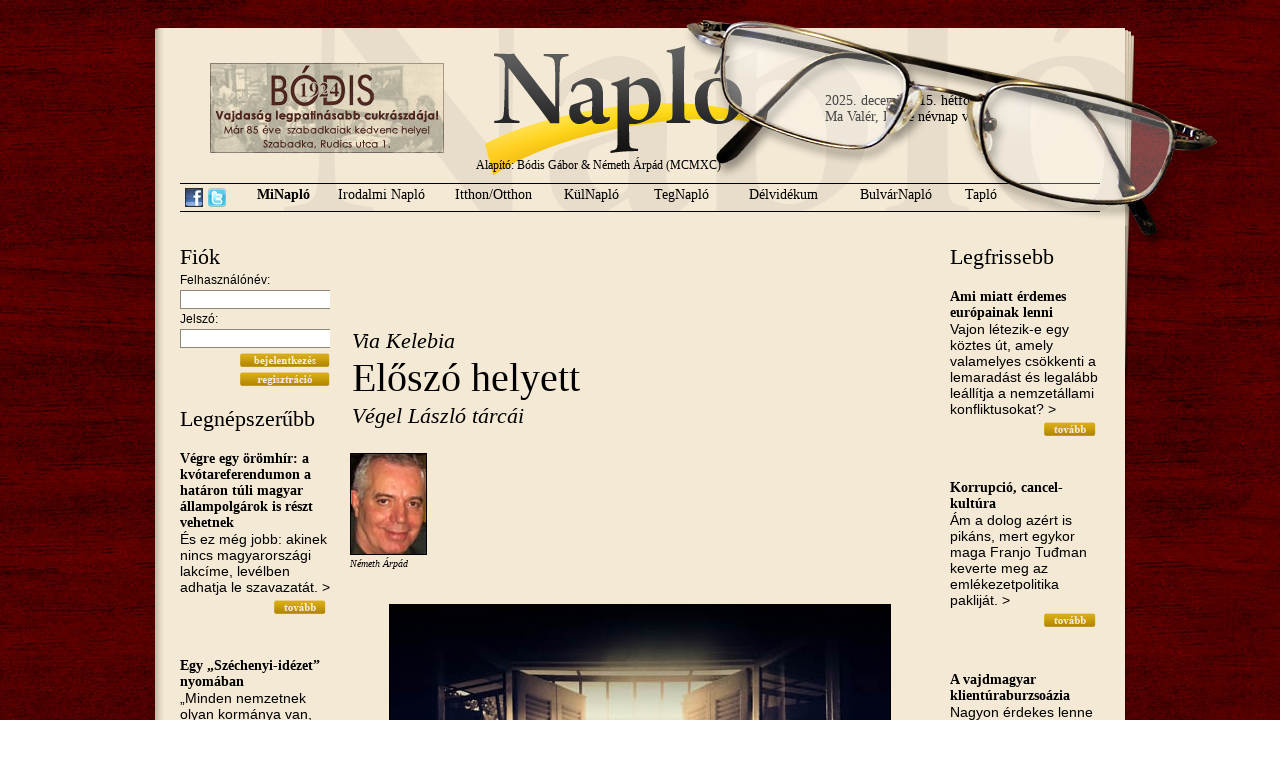

--- FILE ---
content_type: text/html; charset=utf-8
request_url: https://naplo.org/index.php?p=hir&modul=minaplo&hir=1821
body_size: 7104
content:
<!DOCTYPE html PUBLIC "-//W3C//DTD XHTML 1.0 Transitional//EN" "http://www.w3.org/TR/xhtml1/DTD/xhtml1-transitional.dtd">
<html xmlns="http://www.w3.org/1999/xhtml">
<head>
<meta http-equiv="Content-Type" content="text/html; charset=utf-8" />
<link rel="stylesheet" type="text/css" href="style.css" />
<link rel="shortcut icon" href="design/favicon.ico" />
<meta name="title" content="Előszó helyett" />
	<meta name="description" content="Meggyőződ&eacute;sem, hogy V&eacute;gel L&aacute;szl&oacute;t nem  ismerik. Ez a gondolat m&aacute;r kor&aacute;bban is motoszk&aacute;lt a fejemben. Egy minapi  sz&aacute;monk&eacute;r&eacute;s k&eacute;sztetett arra, hogy megkeressem, &eacute;s enged&eacute;lyt k&eacute;rjek tőle  arra, hogy az ezredfordul&oacute; t&aacute;j&aacute;n, ut&aacute;n a Magyar H&iacute;rlapban megjelent  t&aacute;rc&aacute;it megjelentess&uuml;k." /><title>Napló
 - Előszó helyett</title>
<script type="text/javascript">
function msg_on() {
	document.getElementById('msg').style.display="block";
	document.getElementById('tovabb').style.display="none";
}
function msg_off() {
	document.getElementById('msg').style.display="none";
	document.getElementById('tovabb').style.display="block";
}
</script>
<script type="text/javascript" src="http://s7.addthis.com/js/250/addthis_widget.js#username=poiplaza"></script>
</head>

<body>
<div id="mainDiv">
    <div id="datenamedayDiv">
        2025. december 15. hétfő<br />Ma Val&eacute;r, Detre névnap van.    </div>
	<div id="glassDiv"></div>
    <div id="bannerDiv"><a href="bodiscukraszda.php" target="_blank"><img src="design/bodis.jpg" /></a></div>
    <a href="index.php"><div id="indexDiv"></div></a>
    <!-- fejléc -->
	<div id="headerDiv">
    	<div id="founderDiv">
        	Alapító: Bódis Gábor &amp; Németh Árpád (MCMXC)
        </div>
    	<div id="menuDiv">
        	<span style="float: left; padding-top: 4px; margin-right: 5px;"><a href="http://www.facebook.com/pages/Napl%C3%B3-Vez%C3%A9rigazgat%C3%B3s%C3%A1g/378425015530782" target="_blank"><img src="design/facebook-icon.png" title="Csatlakozz hozzánk Facebook-on" align="Facebook link" style="border: none;" /></a></span>
            <span style="float: left; padding-top: 4px; margin-right: 20px;"><a href="http://twitter.com/naplopontorg" target="_blank"><img src="design/twitter-icon.png" title="Kövess minket Twitteren" align="Twitter link" style="border: none;" /></a></span>
        	<a href="index.php?p=rovat&modul=minaplo"><span id="menuPoint_1" class="menuPoint"  style="font-weight: bold;"  >MiNapló</span></a>
            <a href="index.php?p=rovat&modul=irodalminaplo"><span id="menuPoint_2a" class="menuPoint"  >Irodalmi Napló</span></a>
            <a href="index.php?p=rovat&modul=itthon"><span id="menuPoint_2" class="menuPoint"  >Itthon/Otthon</span></a>
            <a href="index.php?p=rovat&modul=kulnaplo"><span id="menuPoint_3" class="menuPoint"  >KülNapló</span></a>
            <a href="index.php?p=rovat&modul=tegnaplo"><span id="menuPoint_4" class="menuPoint"  >TegNapló</span></a>
            <a href="index.php?p=rovat&modul=delvidek"><span id="menuPoint_5" class="menuPoint"  >Délvidékum</span></a>
            <a href="index.php?p=rovat&modul=bulvar"><span id="menuPoint_6" class="menuPoint"  >BulvárNapló</span></a>
            <a href="index.php?p=rovat&modul=taplo"><span id="menuPoint_7" class="menuPoint"  >Tapló</span></a>
        </div>
    </div>
    <!-- tartalom -->
    <div id="contentDiv">
    	<!--bal oldal-->
    	<div id="contentLeftDiv">
            <h3>Fiók</h3>
<div id="loginDiv">
<form action="index.php?p=hir&modul=minaplo&hir=1821" method="post" />
<input type="hidden" name="login" value="belep" />
Felhasználónév:<br />
<input type="text" name="u_username" style="border: 1px solid #8d8679; width: 146px;" /><br />
Jelszó:<br />
<input type="password" name="u_userpassword"  style="border: 1px solid #8d8679; width: 146px;"/><br />
<div id="readDiv" style="margin:0px; padding: 0px;"><input type="image" name="belep" value="&nbsp;" src="design/button-bejelentkezes.gif" style="width: 90px; margin-top: 5px; height: 14px;" />
<input type="image" name="reg" onclick="window.location='index.php?p=regisztracio'" src="design/button-regisztracio.gif" value="&nbsp;" style="width: 90px; margin-top: 5px; height: 14px;" />
</form></div>
</div>            <h3>Legnépszerűbb</h3><h4><a href="index.php?p=hir&modul=minaplo&hir=8029">Végre egy örömhír: a kvótareferendumon a határon túli magyar állampolgárok is részt vehetnek</a></h4><p>&Eacute;s ez m&eacute;g jobb: akinek nincs magyarorsz&aacute;gi lakc&iacute;me, lev&eacute;lben adhatja le szavazat&aacute;t.     &gt;</p><div id="readDiv"><a href="index.php?p=hir&modul=minaplo&hir=8029"><img style="border:none;" src="design/button-tovabb.gif" alt="Tovább" title="Tovább" /></a></div><br /><h4><a href="index.php?p=hir&modul=minaplo&hir=2847">Egy „Széchenyi-idézet” nyomában</a></h4><p>&bdquo;Minden nemzetnek olyan korm&aacute;nya van, aminőt &eacute;rdemel. Ha valami  okn&aacute;l fogva ostoba vagy komisz emberek &gt;</p><div id="readDiv"><a href="index.php?p=hir&modul=minaplo&hir=2847"><img style="border:none;" src="design/button-tovabb.gif" alt="Tovább" title="Tovább" /></a></div><br /><h4><a href="index.php?p=hir&modul=minaplo&hir=1978">Szeles Mónika exkluzív</a></h4><p>1986-ban M&oacute;nika valahol D&eacute;l-Amerik&aacute;ban megnyerte a koroszt&aacute;lyos vil&aacute;gbajnoks&aacute;got, s  amikor hazaj&ouml;tt, akkor k&eacute;sz&iacute;tettem vele ezt &gt;</p><div id="readDiv"><a href="index.php?p=hir&modul=minaplo&hir=1978"><img style="border:none;" src="design/button-tovabb.gif" alt="Tovább" title="Tovább" /></a></div><br /><script type="text/javascript"><!--
						google_ad_client = "ca-pub-8455147371790545";
						/* Napló 120x240 */
						google_ad_slot = "8890864509";
						google_ad_width = 140;
						google_ad_height = 240;
						//-->
						</script>
						<script type="text/javascript"
						src="http://pagead2.googlesyndication.com/pagead/show_ads.js">
						</script><h4><a href="index.php?p=hir&modul=minaplo&hir=367">Európa, a vén kurva</a></h4><p>E sorok &iacute;r&oacute;j&aacute;nak csak az a t&ouml;rt&eacute;&shy;nelmi tapasztalat jutott oszt&aacute;lyr&eacute;sz&eacute;&uuml;l, hogy hintalovaz&aacute;s k&ouml;zben hallgassa v&eacute;gig az &gt;</p><div id="readDiv"><a href="index.php?p=hir&modul=minaplo&hir=367"><img style="border:none;" src="design/button-tovabb.gif" alt="Tovább" title="Tovább" /></a></div><br /><h4><a href="index.php?p=hir&modul=minaplo&hir=3779">The Orbán family’s enrichment with a little government help</a></h4><p>&bdquo;Azt hiszem elk&eacute;pedn&eacute;nk a jelenlegi magyar minisztereln&ouml;k korrump&aacute;lts&aacute;g&aacute;nak m&eacute;lys&eacute;g&eacute;től.&rdquo; Hungarian Spectrum:      &gt;</p><div id="readDiv"><a href="index.php?p=hir&modul=minaplo&hir=3779"><img style="border:none;" src="design/button-tovabb.gif" alt="Tovább" title="Tovább" /></a></div><br /><h4><a href="index.php?p=hir&modul=minaplo&hir=1015">Churchill és Bódis békés szivarozása helyett jaltai konferencia</a></h4><p>Tulajdonk&eacute;ppen egy farsangi szivaroz&aacute;son kellett volna tal&aacute;lkoznia a kr&iacute;mi f&eacute;lszigeten Churchillnek &eacute;s B&oacute;disnak 1945 febru&aacute;rj&aacute;ban &ndash; &gt;</p><div id="readDiv"><a href="index.php?p=hir&modul=minaplo&hir=1015"><img style="border:none;" src="design/button-tovabb.gif" alt="Tovább" title="Tovább" /></a></div><br /><h4><a href="index.php?p=hir&modul=minaplo&hir=737">A gyertyák csonkig égnek</a></h4><p>&bdquo;Az ember lassan &ouml;regszik meg: elősz&ouml;r az &eacute;lethez &eacute;s az emberekhez val&oacute; kedve &ouml;regszik.&rdquo;
M&aacute;rai S&aacute;ndor  &gt;</p><div id="readDiv"><a href="index.php?p=hir&modul=minaplo&hir=737"><img style="border:none;" src="design/button-tovabb.gif" alt="Tovább" title="Tovább" /></a></div><br /><h4><a href="index.php?p=hir&modul=minaplo&hir=72">Egyik gyakornokunk szülinapját ünnepeltük</a></h4><p>A boh&oacute;k&aacute;s&nbsp;&uuml;nnepeltet a kez&eacute;ben tartott t&aacute;bl&aacute;r&oacute;l lehet felismerni, amelyik egyben az &eacute;letkor&aacute;t is jelzi. M&eacute;g fiatal, &gt;</p><div id="readDiv"><a href="index.php?p=hir&modul=minaplo&hir=72"><img style="border:none;" src="design/button-tovabb.gif" alt="Tovább" title="Tovább" /></a></div><br /><h4><a href="index.php?p=hir&modul=minaplo&hir=946">A kiválasztott nép ilyennek látja Európát</a></h4><p>Spitzertől:                &gt;</p><div id="readDiv"><a href="index.php?p=hir&modul=minaplo&hir=946"><img style="border:none;" src="design/button-tovabb.gif" alt="Tovább" title="Tovább" /></a></div><br /><h4><a href="index.php?p=hir&modul=minaplo&hir=10">A Napló Naplója</a></h4><p>Kiss&eacute; &eacute;lcelődve azt mes&eacute;lt&uuml;k, hogy minden a Magyarz&oacute; Pistike b&aacute;lj&aacute;n kezdőd&ouml;tt, amikor &Aacute;rp&aacute;d a s&ouml;nt&eacute;sn&eacute;l tal&aacute;lkozott &gt;</p><div id="readDiv"><a href="index.php?p=hir&modul=minaplo&hir=10"><img style="border:none;" src="design/button-tovabb.gif" alt="Tovább" title="Tovább" /></a></div><br /><h4><a href="index.php?p=hir&modul=minaplo&hir=92">A fehér kabát</a></h4><p>Gabor,I like your white coat.Your pal,Tony Curtis          &gt;</p><div id="readDiv"><a href="index.php?p=hir&modul=minaplo&hir=92"><img style="border:none;" src="design/button-tovabb.gif" alt="Tovább" title="Tovább" /></a></div><br /><h4><a href="index.php?p=hir&modul=minaplo&hir=1411">Szeretet</a></h4><p>Am&iacute;g egy f&eacute;rfi &uacute;j aut&oacute;j&aacute;t f&eacute;nyezte, a kisfia felvett egy k&ouml;vet, &eacute;s vonalakat karcolt az aut&oacute; &gt;</p><div id="readDiv"><a href="index.php?p=hir&modul=minaplo&hir=1411"><img style="border:none;" src="design/button-tovabb.gif" alt="Tovább" title="Tovább" /></a></div><br />        </div>
        <!--középső rész-->
    	<div id="contentMiddleDiv">
        	<div id="titleDiv"><div id="hirad">
			<!-- AdSendse -->
			<script type="text/javascript"><!--
			google_ad_client = "ca-pub-8455147371790545";
			/* Napló 468x60 */
			google_ad_slot = "9342630221";
			google_ad_width = 468;
			google_ad_height = 60;
			//-->
			</script>
			<script type="text/javascript"src="http://pagead2.googlesyndication.com/pagead/show_ads.js">
			</script>
			<!-- ! AdSense -->
			</div><h3>Via Kelebia</h3><h1 style="margin-left: 0px;">Előszó helyett</h1><h3 style="margin-top: 0px;">Végel László tárcái</h3></div><div id="authorpicDiv"><img src="szerzokep/170411246404477" alt="Németh Árpád" title="Németh Árpád" width="75" style="border: 1px solid black;" /><br />Németh Árpád</div><div style="clear: left; height: 15px;"></div><div id="picmiddle"><img align="absmiddle" style="border: 1px solid black;" src="hirek/749401317054005_l" title="Előszó helyett" alt="Előszó helyett" /><div style="width: 100%; text-align: right;">Nosztalgia (n_a_s_s_s_i_m-d2ycpva fotója)</div></div><span style="font-weight: bold; margin-bottom: 5px;"><p>Meggyőződ&eacute;sem, hogy <a href="http://vegel.org/" target="_blank"><span style="color: #800000;"><strong>V&eacute;gel L&aacute;szl&oacute;t</strong></span></a> nem  ismerik. Ez a gondolat m&aacute;r kor&aacute;bban is motoszk&aacute;lt a fejemben. Egy minapi  sz&aacute;monk&eacute;r&eacute;s k&eacute;sztetett arra, hogy megkeressem, &eacute;s enged&eacute;lyt k&eacute;rjek tőle  arra, hogy az ezredfordul&oacute; t&aacute;j&aacute;n, ut&aacute;n a Magyar H&iacute;rlapban megjelent  t&aacute;rc&aacute;it megjelentess&uuml;k.</p></span><p>&Eacute;n ezeket az &iacute;r&aacute;sokat akkoriban nagy &eacute;lvezettel olvastam. A főszereplő mindig h&eacute;tk&ouml;znapunk vajdas&aacute;gi kisembere, akit mindannyiunk ismerőseiről mint&aacute;z meg nagy-nagy szeretettel &eacute;s emp&aacute;ti&aacute;val az &iacute;r&oacute;.</p>
<p>A vajdas&aacute;gi magyar sz&oacute;fogad&oacute;, sosem el&eacute;gedetlen, zoksz&oacute; n&eacute;lk&uuml;l teljes&iacute;ti a parancsot. Ver&iacute;t&eacute;kes munk&aacute;j&aacute;b&oacute;l &eacute;l meg, &eacute;s &eacute;l egy&uuml;tt szomsz&eacute;djaival &ndash; b&aacute;rmilyen nyelven is mormolj&aacute;k az im&aacute;t. Mert akkoriban&hellip; a t&ouml;bbiek t&ouml;bbs&eacute;ge sem volt k&uuml;l&ouml;nb.</p>
<p>Tal&aacute;n ez&eacute;rt vir&aacute;gzott egykor b&eacute;k&eacute;sen a Vajdas&aacute;g, amelyekről fokozatosan let&eacute;pdest&eacute;k szirmait, a csonkolt sz&aacute;rak pedig egym&aacute;st karcolt&aacute;k fel.</p>
<p>A hat&aacute;r a r&ouml;vid elbesz&eacute;l&eacute;sek k&ouml;z&ouml;s nevezője; a hat&aacute;r, amelyik elv&aacute;laszt, g&aacute;tat szab, &eacute;s korl&aacute;tozza a szabads&aacute;got. T&ouml;rv&eacute;nyszerű h&aacute;t a Via Kelebia felc&iacute;m, mert a hat&aacute;r&aacute;tkelőnek kulcsszerepe van a megk&uuml;l&ouml;nb&ouml;ztet&eacute;sben &eacute;s &ouml;sszetart&aacute;sban egyar&aacute;nt.</p>
<p>V&eacute;gel t&aacute;rc&aacute;it olvasva sokszor ragadott mag&aacute;val a honv&aacute;gy, amit egy m&aacute;sik t&ouml;rt&eacute;net azonm&oacute;d le is lohasztott.</p>
<p>Az egy&uuml;tt&eacute;rz&eacute;s azonban k&ouml;z&ouml;s abban a 75 &iacute;r&aacute;sban, amelyek m&aacute;t&oacute;l fognak minden kedden &eacute;s p&eacute;nteken megjelenni a Napl&oacute; oldalain.</p>
<p>Fir&aacute;nyi <a href="http://www.naplo.org/index.php?p=hir&amp;modul=irodalminaplo&amp;hir=1811" target="_blank"><span style="color: #800000;"><strong>Mih&aacute;ly &eacute;s P&eacute;ter</strong></span></a> esete annyira megind&iacute;t&oacute;, hogy vel&uuml;k kezdj&uuml;k.</p><div id="megjelenes">2011. szeptember 27.</div><div style="margin: 20px 0 0 0;"><a href="javascript:void()" onclick="msg_on()" id="tovabb" style="font-weight: bold; color: brown; font-size: 12px;">Küldje tovább ezt a cikket.</a>
<div class="felmsg" id="msg" style="display: none;">
<form action="index.php?p=hir&modul=minaplo&hir=1821" method="post">
<a href="javascript:void();" onclick="msg_off()"><img style="border: none;" src="design/felugro-bezar.png" alt="ablak bezárása" align="right" /></a>
<table id="msgTable">
	<tr>
    	<td class="rightmsgTd">Tárgy:</td>
    	<td style="text-align: left; font-weight: bold; padding-top: 5px;">Előszó helyett<input type="hidden" name="hirid" value="1821" /></td>
    </tr>
	<tr>
    	<td class="rightmsgTd">Címzett:</td>
    	<td><input type="text" name="cimzett" class="msginput" /></td>
    </tr>
	<tr>
    	<td class="rightmsgTd">Feladó:</td>
    	<td><input type="text" name="felado" class="msginput" value="" /></td>
    </tr>
	<tr>
    	<td class="rightmsgTd">Üzenet:</td>
    	<td><textarea name="uzenet" rows="5" class="msginput"></textarea></td>
    </tr>
</table>
Ez a kis program automatikusan elküldi emailben a cikk URL-jét (internetes címét), önnek csak a címzett emailjét, illetve saját mailcímét kell megadnia. Pár soros megjegyzést is mellékelhet az üzenethez az "Üzenet" mezőben.<br /><br />
<input type="submit" name="tovabbsubmit" value="Küldés" style="background-color: #cea210; font-family:'Times New Roman', Times, serif; font-weight: bold; color: #FFFFFF; font-size: 11px; border:1px; text-align: center; margin: 5px 5px 5px 0; cursor: pointer;" />
</form>
</div></div>
		<div class="addthis_toolbox addthis_default_style" style="margin-top: 30px;">
    <a href="http://addthis.com/bookmark.php?v=250" class="addthis_button_compact">Megosztás</a>
    <span class="addthis_separator"> </span>
    <a class="addthis_button_facebook"></a>
    <a class="addthis_button_twitter"></a>    
    <a class="addthis_button_iwiw"></a>
    <!--<a class="addthis_button_email"></a>-->
    <span class="addthis_separator"> </span>
    <a class="addthis_button_facebook_like"></a>
</div>
		<div id="prevnext"><a href="index.php?p=hir&modul=irodalminaplo&hir=1811">Előző cikk: Mihály és Péter</a><br /><a href="index.php?p=hir&modul=irodalminaplo&hir=1812">Következő cikk: Egy kis drog</a></div><h3 style="margin-top: 20px; margin-bottom: 20px;" id="kommentek">Kommentek</h3>
<p>Ehhez a cikkhez még nem fűztek megjegyzést.</p><h4>Komment írásához be kell jelentkeznie.</h4>        </div>
        <!--jobb oldal-->
    	<div id="contentRightDiv">
            <h3>Legfrissebb</h3><h4><a href="index.php?p=hir&modul=minaplo&hir=17554">Ami miatt érdemes európainak lenni</a></h4><p>Vajon l&eacute;tezik-e egy k&ouml;ztes &uacute;t, amely valamelyes cs&ouml;kkenti a lemarad&aacute;st &eacute;s legal&aacute;bb le&aacute;ll&iacute;tja a nemzet&aacute;llami konfliktusokat? &gt;</p><div id="readDiv"><a href="index.php?p=hir&modul=minaplo&hir=17554"><img style="border:none;" src="design/button-tovabb.gif" alt="Tovább" title="Tovább" /></a></div><br /><h4><a href="index.php?p=hir&modul=minaplo&hir=17551">Korrupció, cancel-kultúra  </a></h4><p>&Aacute;m a dolog az&eacute;rt is pik&aacute;ns, mert egykor maga Franjo Tuđman keverte meg az eml&eacute;kezetpolitika paklij&aacute;t. &gt;</p><div id="readDiv"><a href="index.php?p=hir&modul=minaplo&hir=17551"><img style="border:none;" src="design/button-tovabb.gif" alt="Tovább" title="Tovább" /></a></div><br /><h4><a href="index.php?p=hir&modul=minaplo&hir=17549">A vajdmagyar klientúraburzsoázia</a></h4><p>Nagyon &eacute;rdekes lenne megvizsg&aacute;lni ezt a jelens&eacute;get a vajdas&aacute;gi magyar k&ouml;z&ouml;ss&eacute;gben, ann&aacute;l is ink&aacute;bb mivel nem &gt;</p><div id="readDiv"><a href="index.php?p=hir&modul=minaplo&hir=17549"><img style="border:none;" src="design/button-tovabb.gif" alt="Tovább" title="Tovább" /></a></div><br /><script type="text/javascript"><!--
						google_ad_client = "ca-pub-8455147371790545";
						/* Napló 120x240 */
						google_ad_slot = "8890864509";
						google_ad_width = 140;
						google_ad_height = 240;
						//-->
						</script>
						<script type="text/javascript"
						src="http://pagead2.googlesyndication.com/pagead/show_ads.js">
						</script><h4><a href="index.php?p=hir&modul=minaplo&hir=17547">Az ukrán Trianon?</a></h4><p>Ez sokkal megal&aacute;z&oacute;bb ann&aacute;l. Ukrajna nem &uuml;zent hadat egyetlen orsz&aacute;gnak sem, az Osztr&aacute;k-Magyar Monarchia pedig hadat &gt;</p><div id="readDiv"><a href="index.php?p=hir&modul=minaplo&hir=17547"><img style="border:none;" src="design/button-tovabb.gif" alt="Tovább" title="Tovább" /></a></div><br /><h4><a href="index.php?p=hir&modul=minaplo&hir=17532">Ki ez a megkerülhetetlen, híres médiaszakértő?</a></h4><p>Az &Uacute;jvid&eacute;ki Telev&iacute;zi&oacute; műsorigazgat&oacute;ja 1988-t&oacute;l. A joghurtforradalom hull&aacute;mait meglovagolva ker&uuml;lt Kov&aacute;cs L&aacute;szl&oacute; addigi műsorigazgat&oacute; hely&eacute;re, akit &gt;</p><div id="readDiv"><a href="index.php?p=hir&modul=minaplo&hir=17532"><img style="border:none;" src="design/button-tovabb.gif" alt="Tovább" title="Tovább" /></a></div><br /><h4><a href="index.php?p=hir&modul=minaplo&hir=17525">VMDK: Politikai színjáték Pásztor–Vučić–Orbán kottájából</a></h4><p>A VMDK vil&aacute;gosan kijelenti, a tegnapi esem&eacute;ny nem r&oacute;lunk sz&oacute;l, hanem r&oacute;luk. Nem a k&ouml;z&ouml;ss&eacute;get szolg&aacute;lja, &gt;</p><div id="readDiv"><a href="index.php?p=hir&modul=minaplo&hir=17525"><img style="border:none;" src="design/button-tovabb.gif" alt="Tovább" title="Tovább" /></a></div><br /><h4><a href="index.php?p=hir&modul=minaplo&hir=17515">KÖDÖSÍTÉS: NEM KÖTELEZŐ ÉS NEM IS TÖRVÉNYES KÓDEX </a></h4><p>Figyelem! K&ouml;zszolg&aacute;lati m&eacute;dia, aminek t&ouml;rv&eacute;nyes k&ouml;teless&eacute;ge biztos&iacute;tani a teljesk&ouml;rű, hiteles, f&uuml;ggetlen t&aacute;j&eacute;koztat&aacute;st, amihez minden &aacute;llampolg&aacute;rnak joga &gt;</p><div id="readDiv"><a href="index.php?p=hir&modul=minaplo&hir=17515"><img style="border:none;" src="design/button-tovabb.gif" alt="Tovább" title="Tovább" /></a></div><br /><h4><a href="index.php?p=hir&modul=minaplo&hir=17510">Egy nemzedék tett fogadalmat</a></h4><p>Az alkonyatban feh&eacute;r legg&ouml;mb&ouml;k lebegtek a Duna felett. A Duna habfodrai a feh&eacute;r r&oacute;zsakoszor&uacute;kkal j&aacute;tszadoztak.&nbsp; H&aacute;la &gt;</p><div id="readDiv"><a href="index.php?p=hir&modul=minaplo&hir=17510"><img style="border:none;" src="design/button-tovabb.gif" alt="Tovább" title="Tovább" /></a></div><br /><h4><a href="index.php?p=hir&modul=minaplo&hir=17505">A rendező és a főrendező esete  </a></h4><p>Urb&aacute;n Andr&aacute;s siet tiltakozni, nehogy f&eacute;lre&eacute;rt&eacute;s legyen, nehogy aktivizmussal v&aacute;dolj&aacute;k? Ami a darabjaiban zajlik, annak semmi &gt;</p><div id="readDiv"><a href="index.php?p=hir&modul=minaplo&hir=17505"><img style="border:none;" src="design/button-tovabb.gif" alt="Tovább" title="Tovább" /></a></div><br /><h4><a href="index.php?p=hir&modul=minaplo&hir=17502">Szerbia vagy-vagy helyzetben</a></h4><p>A t&uuml;ntet&eacute;sek ezekben a napokban sem lankadnak, Vučić pedig a v&eacute;gletek k&ouml;z&ouml;tt ingadozik. Az egyik nap &gt;</p><div id="readDiv"><a href="index.php?p=hir&modul=minaplo&hir=17502"><img style="border:none;" src="design/button-tovabb.gif" alt="Tovább" title="Tovább" /></a></div><br /><h4><a href="index.php?p=hir&modul=minaplo&hir=17503">VMP: Vajdasági magyar médiasötétség</a></h4><p>A Vajdas&aacute;gi Magyar Pl&eacute;num 2025. november 14-&eacute;n megtartott első nyilv&aacute;nos trib&uuml;nj&eacute;n meg&aacute;llap&iacute;totta: a vajdas&aacute;gi magyar elektronikus &gt;</p><div id="readDiv"><a href="index.php?p=hir&modul=minaplo&hir=17503"><img style="border:none;" src="design/button-tovabb.gif" alt="Tovább" title="Tovább" /></a></div><br /><h4><a href="index.php?p=hir&modul=minaplo&hir=17499">Ami sok, az sok</a></h4><p>Az orvost&oacute;l hazafel&eacute; menet le&uuml;ltem, egy padra pihenni, ahol k&eacute;t k&ouml;z&eacute;pkor&uacute; f&eacute;rfi besz&eacute;lgetett.&nbsp; Kider&uuml;lt, hogy mindketten &gt;</p><div id="readDiv"><a href="index.php?p=hir&modul=minaplo&hir=17499"><img style="border:none;" src="design/button-tovabb.gif" alt="Tovább" title="Tovább" /></a></div><br />        </div>
    <!-- lábléc -->
    <div id="footerDiv">
    </div>
    <div id="penDiv"></div>
    <div id="footerInfDiv"><form action="index.php?p=kereses" method="post">1990-2009 &copy; Napló. | <a href="index.php?p=impresszum">Impresszum</a> | <a href="index.php?p=tartalomjegyzek">Tartalomjegyzék</a> | <a href="index.php?p=mediaajanlat">Médiaajánlat</a> | <a href="index.php?p=szerzoijogok">Szerzői jogok</a> | <a href="index.php?p=kapcsolat">Kapcsolat</a> | <input type="text" style="border: 1px solid #8d8679; width: 82px;" name="keresendo"  /> <input type="image" name="kereses" src="design/button-keress.gif" value="&nbsp;" /></form>
</div>
    </div>
</div>
<script type="text/javascript">
var gaJsHost = (("https:" == document.location.protocol) ? "https://ssl." : "http://www.");
document.write(unescape("%3Cscript src='" + gaJsHost + "google-analytics.com/ga.js' type='text/javascript'%3E%3C/script%3E"));
</script>
<script type="text/javascript">
try {
var pageTracker = _gat._getTracker("UA-2636118-17");
pageTracker._trackPageview();
} catch(err) {}</script>
</body>
</html>

--- FILE ---
content_type: text/css
request_url: https://naplo.org/style.css
body_size: 1507
content:

@charset "utf-8";
/* CSS Document */
html {
     overflow: -moz-scrollbars-vertical;
}

body{
	background: url(design/body-bg.jpg) repeat;
	font-family: Georgia, "Times New Roman", Times, serif;
}
#mainDiv{
	width: 982px;
	position: absolute;
	left: 50%;
	margin-left: -485px;
	margin-top: 20px;
}
#glassDiv {
	position: absolute;
	left: 525px;
	top: -20px;
	background: url(design/szemuveg.png) no-repeat;
	width: 551px;
	height: 247px;
}
#bannerDiv {
	position: absolute;
	left: 55px;
	top: 35px;
	width: 234px;
	height: 90px;
}
#bannerDiv img {
	border: none;
}
#headerDiv {
	background: url(design/header-bg.png) top no-repeat;
	height: 348px;
}
#founderDiv {
	position: absolute;
	margin-left: -170px;
	left: 50%;
	top: 130px;
	font-size: 12px;
}
#datenamedayDiv {
	position: absolute;
	top: 65px;
	left: 670px;
	font-size: 14px;
}
#contentDiv {
	position: absolute;
	width: 981px;
	background: url(design/content-bg.png) repeat-y;
	margin-top: -150px;
	padding: 0px 0px 30px 0px;
}
#footerDiv {
	position: absolute;
	bottom: -91px;
	left: 0px;
	width: 981px;
	height: 91px;
	background: url(design/footer-bg.png);
	text-align: center;
	font-size: 12px;
}
#footerInfDiv {
	position: absolute;
	bottom: -50px;
	left: 220px;
	font-size: 12px;
}
#penDiv {
	position: absolute;
	left: 0px;
	bottom: -142px;
	width: 505px;
	height: 147px;
	left: -45px;
	background:url(design/toll.png) no-repeat;
}
#menuDiv {
	position: absolute;
	width: 900px; /*853*/
	left: 0px;
	top: 156px;
	text-align: center;
	font-weight: normal;
	padding: 0px 20px 0px 30px;
}
#menuDiv a:hover {
	text-decoration: none;
}
#menuPoint_1 {
	width: 75px;
}
#menuPoint_2 {
	width: 105px;
}
#menuPoint_2a {
	width: 120px;
}
#menuPoint_3 {
	width: 90px;
}
#menuPoint_4 {
	width: 90px;
}
#menuPoint_5 {
	width: 115px;
}
#menuPoint_6 {
	width: 110px;
}
#menuPoint_7 {
	width: 60px;
}
#contentLeftDiv , #contentMiddleDiv , #contentRightDiv {
	float: left;
}
#contentLeftDiv {
	width: 150px;
	margin-left: 25px;
	margin-right: 10px;
	margin-top: 18px;
	overflow-x: hidden;
}
#contentMiddleDiv {
	width: 580px;
	margin-left: 10px;
	margin-right: 10px;
	padding-bottom: 10px;
	margin-top: 2px;
	overflow-x: hidden;
}
#contentRightDiv {
	width: 150px;
	margin-right: 35px;
	margin-left: 10px;
	margin-top: 18px;
	overflow-x: hidden;
}
#VezerCikk {
	float: left;
	width: 580px;
	margin-top: -2px;
	margin-bottom: 20px;
	margin-left: 0px;
}
#KisVezerCikkBal {
	float: left;
	width: 280px;
	margin-right: 10px;
	overflow: visible;
}
#KisVezerCikkJobb {
	float: left;
	width: 280px;
	margin-left: 10px;
	overflow: visible;
}
#picmiddle {
	text-align: center;
	width: 100%;
	font-size: 10px;
	margin-top: 20px;
	font-style: italic;
}
#readDiv {
	text-align: right;
	width: 100%;
	margin-top: 5px;
	margin-bottom: 5px;
	margin-left: -4px;
	font-size: 12px;
}
#indexDiv {
	position: absolute;
	width: 350px;
	height: 150px;
	left: 300px;
}
#rovatDivBal , #rovatDivJobb {
	float: left;
	width: 280px;
	margin-top: 18px;
}
#rovatDivBal {
	margin-right: 10px;
}
#rovatDivJobb {
	margin-left: 10px;
}
#TovabbDiv {
	clear: left;
	width: 580px;
	text-align: center;
	font-size: 14px;
	padding-top: 35px;
}
#titleDiv {
	width: 580px;
	float: left;
	margin-right: 10px;
	margin-left: 2px;
	margin-top: 0px;
}
#authorDiv {
	width: 580px;
	clear: left;
	text-align: right;
	font-size: 10px;
	font-style: italic;
}
#authorpicDiv {
	float: left;
	width: 150px;
	text-align: left;
	margin-top: 24px;
	font-size: 10px;
	font-style: italic;
}
#searchDiv {
	margin-bottom: 15px;
	float: left;
}
img {
	margin-bottom: 3px;
}
#rovatDivBal p , #rovatDivJobb p {
	font-size: 14px;
}
#contentDiv p {
	margin-bottom: 0px;
}
#titleDiv h3 {
	font-style: italic;
	font-size: 22px;
	margin-top: 15px;
}
#titleDiv h2 {
	font-style: italic;
	margin-top: 0px;
}
#titleDiv h1 {
	margin-top: 0px;
}
.menuPoint {
	float: left;
	font-weight: normal;
	font-size: 14px;
	height: 24px;
	padding-top: 3px;
	text-decoration: none;
	text-transform: none;
	color: #000;
	text-align: center;
}
.menuPoint:hover {
	text-decoration: none;
	text-transform: none;
	background: url(design/menu-select-bg.gif) repeat-x;
	color: #eee3d0;
}
a {
	text-decoration: none;
	text-transform: none;
	cursor: pointer;
	color: #000;
}
a:visited {
	text-decoration: none;
	text-transform: none;
	cursor: pointer;
	color: #000;
}
a:hover {
	text-decoration: underline;
	text-transform: none;
	cursor: pointer;
	color: #000;
}
h3 {
	margin: 0px;
	font-weight: normal;
	font-size: 20px;
}
h1 {
	margin: 2px;
	font-size: 40px;
	font-weight: normal;
}
h2 {
	margin: 2px;
	margin-top: 12px;
	font-size: 30px;
	font-weight: normal;
}
h4 {
	margin-bottom: 0px;
	font-weight: bold;
	font-size: 14px;
}
#contentRightDiv p {
	margin: 0px;
}
#contentRightDiv h3  , #contentLeftDiv h3 {
	margin-top: 0px;
	font-size: 22px;
}
#contentRightDiv h4  , #contentLeftDiv h4 {
	margin-bottom: 0px;
}
#contentRightDiv p  , #contentLeftDiv p {
	margin: 0px;
	font-size: 14px;
}
p {
	font-family: Verdana, Geneva, sans-serif;
	font-size: 14px;
}
#megjelenes {
	font-size: 14px;
	margin-top: 20px;
}
li {
	list-style: none;
	margin-left: 5px;
	font-size: 14px;
	font-weight: normal;
}
.CikkCimLi {
	margin-left: 15px;
	list-style: none;
	margin-bottom: 2px;
	font-size: 14px;
	font-weight: normal;
}
#loginDiv {
	font-size: 12px;
	font-family: Tahoma, Geneva, sans-serif;
	padding: 0 0 20px 0;
	line-height: 170%;
}
/* kommentekkel kapcsolatos stílusok */
.komment-iras {
	width: 400px;
	margin: 20px;
	padding: 10px 70px 10px 70px;
	border: 1px solid #8d8679;
	background: #f4efe6;
	text-align:left;
	font-size: 12px;
}
.komment-felsorolas {
	width: 530px;
	margin: 0px 20px 10px 20px;
	padding: 5px;
	border: 1px solid #8d8679;
	background: #f4efe6;
	text-align:left;
	font-size: 11px;
	font-family: Tahoma, Geneva, sans-serif;
}
div.felmsg {
	margin-left: 40px;
	width: 500px;
	text-align: center;
	border: 1px solid #9c988e;
	background: #f4efe6;
	font-size: 11px;
	font-family: Tahoma, Geneva, sans-serif;
}
#msgTable {
	margin: 10px 10px 10px 10px;
	z-index: 99;
}
.msginput {
	width: 400px;
}
.rightmsgTd {
	text-align: right;
	vertical-align: top;
	padding-top: 5px;
}
#prevnext {
	margin-top: 20px;
	text-align: left;
}
#hirad {
	width: 540px;
	height: 60px;
	margin: 20px;
	text-align:center;
}